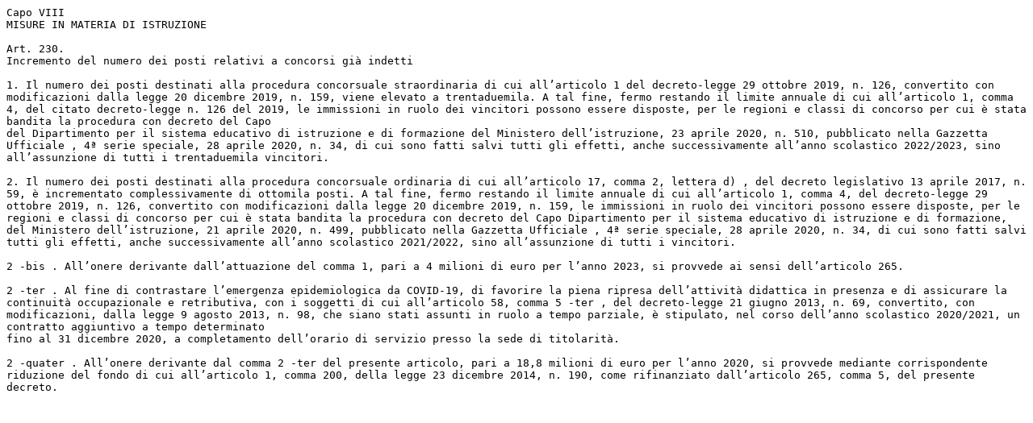

--- FILE ---
content_type: text/plain; charset=utf-8
request_url: https://raw.githubusercontent.com/robertolofaro/decretorilancio/master/Titolo08/Titolo08_Art230.txt
body_size: 766
content:
Capo VIII 
MISURE IN MATERIA DI ISTRUZIONE

Art. 230. 
Incremento del numero dei posti relativi a concorsi già indetti

1. Il numero dei posti destinati alla procedura concorsuale straordinaria di cui all’articolo 1 del decreto-legge 29 ottobre 2019, n. 126, convertito con modificazioni dalla legge 20 dicembre 2019, n. 159, viene elevato a trentaduemila. A tal fine, fermo restando il limite annuale di cui all’articolo 1, comma 4, del citato decreto-legge n. 126 del 2019, le immissioni in ruolo dei vincitori possono essere disposte, per le regioni e classi di concorso per cui è stata bandita la procedura con decreto del Capo
del Dipartimento per il sistema educativo di istruzione e di formazione del Ministero dell’istruzione, 23 aprile 2020, n. 510, pubblicato nella Gazzetta Ufficiale , 4ª serie speciale, 28 aprile 2020, n. 34, di cui sono fatti salvi tutti gli effetti, anche successivamente all’anno scolastico 2022/2023, sino all’assunzione di tutti i trentaduemila vincitori. 

2. Il numero dei posti destinati alla procedura concorsuale ordinaria di cui all’articolo 17, comma 2, lettera d) , del decreto legislativo 13 aprile 2017, n. 59, è incrementato complessivamente di ottomila posti. A tal fine, fermo restando il limite annuale di cui all’articolo 1, comma 4, del decreto-legge 29 ottobre 2019, n. 126, convertito con modificazioni dalla legge 20 dicembre 2019, n. 159, le immissioni in ruolo dei vincitori possono essere disposte, per le regioni e classi di concorso per cui è stata bandita la procedura con decreto del Capo Dipartimento per il sistema educativo di istruzione e di formazione, del Ministero dell’istruzione, 21 aprile 2020, n. 499, pubblicato nella Gazzetta Ufficiale , 4ª serie speciale, 28 aprile 2020, n. 34, di cui sono fatti salvi tutti gli effetti, anche successivamente all’anno scolastico 2021/2022, sino all’assunzione di tutti i vincitori.

2 -bis . All’onere derivante dall’attuazione del comma 1, pari a 4 milioni di euro per l’anno 2023, si provvede ai sensi dell’articolo 265.

2 -ter . Al fine di contrastare l’emergenza epidemiologica da COVID-19, di favorire la piena ripresa dell’attività didattica in presenza e di assicurare la continuità occupazionale e retributiva, con i soggetti di cui all’articolo 58, comma 5 -ter , del decreto-legge 21 giugno 2013, n. 69, convertito, con modificazioni, dalla legge 9 agosto 2013, n. 98, che siano stati assunti in ruolo a tempo parziale, è stipulato, nel corso dell’anno scolastico 2020/2021, un contratto aggiuntivo a tempo determinato
fino al 31 dicembre 2020, a completamento dell’orario di servizio presso la sede di titolarità. 

2 -quater . All’onere derivante dal comma 2 -ter del presente articolo, pari a 18,8 milioni di euro per l’anno 2020, si provvede mediante corrispondente riduzione del fondo di cui all’articolo 1, comma 200, della legge 23 dicembre 2014, n. 190, come rifinanziato dall’articolo 265, comma 5, del presente decreto.